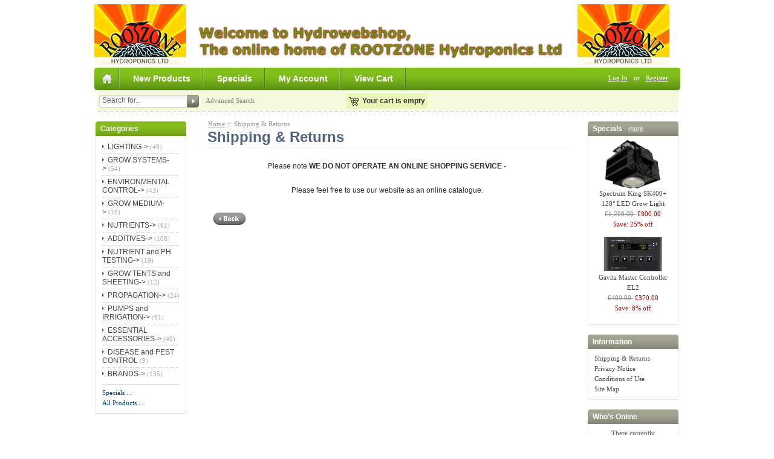

--- FILE ---
content_type: text/html; charset=utf-8
request_url: http://www.hydrowebshop.com/zencart/index.php?main_page=shippinginfo
body_size: 4873
content:
<!DOCTYPE html PUBLIC "-//W3C//DTD XHTML 1.0 Transitional//EN" "http://www.w3.org/TR/xhtml1/DTD/xhtml1-transitional.dtd">
<html xmlns="http://www.w3.org/1999/xhtml" dir="ltr" lang="en">
<head>
<title>Shipping &amp; Returns : Rootzone Hydroponics - Hydrowebshop, The online home of Rootzone Hydroponics</title>
<meta http-equiv="Content-Type" content="text/html; charset=utf-8" />
<meta name="keywords" content="GROW SYSTEMS LIGHTING ENVIRONMENTAL CONTROL NUTRIENTS GROW MEDIUM PROPAGATION ESSENTIAL ACCESSORIES DISEASE and PEST CONTROL GROW TENTS and SHEETING PUMPS and IRRIGATION NUTRIENT and PH TESTING ADDITIVES BRANDS Rootzone, Rootzone Staines, Hydroponics Staines, Hydroponics, Staines, Chertsey, London, Slough, Windsor, Maidenhead, Bracknell, Chertsey Hydroponics, Bracknell Hydroponics, Nutriculture, Advanced Nutrients, Lumatek, Hacienda, Gavita, Canna, Ecolizer, Enzymen, Indoor, Grow Lights, Grow Systems, Vitalink, Atami, clonex, Spidermite, Aphids, Hydroponics Middlesex, ecommerce, open source, shop, online shopping Shipping &amp; Returns" />
<meta name="description" content="Rootzone Hydroponics - Hydrowebshop : Shipping &amp; Returns - GROW SYSTEMS LIGHTING ENVIRONMENTAL CONTROL NUTRIENTS GROW MEDIUM PROPAGATION ESSENTIAL ACCESSORIES DISEASE and PEST CONTROL GROW TENTS and SHEETING PUMPS and IRRIGATION NUTRIENT and PH TESTING ADDITIVES BRANDS Rootzone, Rootzone Staines, Hydroponics Staines, Hydroponics, Staines, Chertsey, London, Slough, Windsor, Maidenhead, Bracknell, Chertsey Hydroponics, Bracknell Hydroponics, Nutriculture, Advanced Nutrients, Lumatek, Hacienda, Gavita, Canna, Ecolizer, Enzymen, Indoor, Grow Lights, Grow Systems, Vitalink, Atami, clonex, Spidermite, Aphids, Hydroponics Middlesex, ecommerce, open source, shop, online shopping" />
<meta http-equiv="imagetoolbar" content="no" />
<meta name="author" content="Rootzone Hydroponics" />
<meta name="generator" content="shopping cart program by Zen Cart&reg;, http://www.zen-cart.com eCommerce" />

<meta name="viewport" content="width=device-width, initial-scale=1, user-scalable=yes"/>


<base href="http://www.hydrowebshop.com/zencart/" />
<link rel="canonical" href="http://www.hydrowebshop.com/zencart/index.php?main_page=shippinginfo" />

<link rel="stylesheet" type="text/css" href="includes/templates/pure_green_free/css/stylesheet.css" />
<link rel="stylesheet" type="text/css" href="includes/templates/pure_green_free/css/stylesheet_css_buttons.css" />
<link rel="stylesheet" type="text/css" media="print" href="includes/templates/pure_green_free/css/print_stylesheet.css" />

<script type="text/javascript">window.jQuery || document.write(unescape('%3Cscript type="text/javascript" src="//code.jquery.com/jquery-1.12.4.min.js" integrity="sha256-ZosEbRLbNQzLpnKIkEdrPv7lOy9C27hHQ+Xp8a4MxAQ=" crossorigin="anonymous"%3E%3C/script%3E'));</script>
<script type="text/javascript">window.jQuery || document.write(unescape('%3Cscript type="text/javascript" src="includes/templates/template_default/jscript/jquery.min.js"%3E%3C/script%3E'));</script>

<script type="text/javascript"><!--//<![CDATA[
if (typeof zcJS == "undefined" || !zcJS) {
  window.zcJS = { name: 'zcJS', version: '0.1.0.0' };
};

zcJS.ajax = function (options) {
  options.url = options.url.replace("&amp;", unescape("&amp;"));
  var deferred = jQuery.Deferred(function (d) {
      var securityToken = '79baa7d8abf1562f0d0654ff2aba7a60';
      var defaults = {
          cache: false,
          type: 'POST',
          traditional: true,
          dataType: 'json',
          timeout: 5000,
          data: jQuery.extend(true,{
            securityToken: securityToken
        }, options.data)
      },
      settings = jQuery.extend(true, {}, defaults, options);
      if (typeof(console.log) == 'function') {
          console.log( settings );
      }

      d.done(settings.success);
      d.fail(settings.error);
      d.done(settings.complete);
      var jqXHRSettings = jQuery.extend(true, {}, settings, {
          success: function (response, textStatus, jqXHR) {
            d.resolve(response, textStatus, jqXHR);
          },
          error: function (jqXHR, textStatus, errorThrown) {
              if (window.console) {
                if (typeof(console.log) == 'function') {
                  console.log(jqXHR);
                }
              }
              d.reject(jqXHR, textStatus, errorThrown);
          },
          complete: d.resolve
      });
      jQuery.ajax(jqXHRSettings);
   }).fail(function(jqXHR, textStatus, errorThrown) {
   var response = jqXHR.getResponseHeader('status');
   var responseHtml = jqXHR.responseText;
   var contentType = jqXHR.getResponseHeader("content-type");
   switch (response)
     {
       case '403 Forbidden':
         var jsonResponse = JSON.parse(jqXHR.responseText);
         var errorType = jsonResponse.errorType;
         switch (errorType)
         {
           case 'ADMIN_BLOCK_WARNING':
           break;
           case 'AUTH_ERROR':
           break;
           case 'SECURITY_TOKEN':
           break;

           default:
             alert('An Internal Error of type '+errorType+' was received while processing an ajax call. The action you requested could not be completed.');
         }
       break;
       default:
        if (jqXHR.status === 200) {
            if (contentType.toLowerCase().indexOf("text/html") >= 0) {
                document.open();
                document.write(responseHtml);
                document.close();
            }
         }
     }
   });

  var promise = deferred.promise();
  return promise;
};
zcJS.timer = function (options) {
  var defaults = {
    interval: 10000,
    startEvent: null,
    intervalEvent: null,
    stopEvent: null

},
  settings = jQuery.extend(true, {}, defaults, options);

  var enabled = new Boolean(false);
  var timerId = 0;
  var mySelf;
  this.Start = function()
  {
      this.enabled = new Boolean(true);

      mySelf = this;
      mySelf.settings = settings;
      if (mySelf.enabled)
      {
          mySelf.timerId = setInterval(
          function()
          {
              if (mySelf.settings.intervalEvent)
              {
                mySelf.settings.intervalEvent(mySelf);
              }
          }, mySelf.settings.interval);
          if (mySelf.settings.startEvent)
          {
            mySelf.settings.startEvent(mySelf);
          }
      }
  };
  this.Stop = function()
  {
    mySelf.enabled = new Boolean(false);
    clearInterval(mySelf.timerId);
    if (mySelf.settings.stopEvent)
    {
      mySelf.settings.stopEvent(mySelf);
    }
  };
};

//]] --></script>


</head>

<body id="shippinginfoBody">

<div id="mainWrapper">



<!--bof-header logo and navigation display-->

<div id="headerWrapper">

<!--bof-header ezpage links-->
<div class="topper-menu float-right">
</div>
<!--eof-header ezpage links-->


<!--bof-navigation display-->
<!--eof-navigation display-->

<!--bof-branding display-->
<div id="logoWrapper">
    <div id="logo"><a href="http://www.hydrowebshop.com/zencart/"><img src="includes/templates/pure_green_free/images/logo.jpg" alt="Root Zone Hydroponics" title=" Root Zone Hydroponics " width="951" height="105" /></a></div>
</div>
<div class="clearBoth"></div>
<!--eof-branding display-->

<!--eof-header logo and navigation display-->

<!--bof-optional categories tabs navigation display-->
<!--eof-optional categories tabs navigation display-->


<div id="top_nav">
<div id="tab_nav">
<!--<div class="top-nav-left"></div>-->
<div class="top-nav-right"></div>
	<ul class="list-style-none">
		<li class="home-link"><a href="http://www.hydrowebshop.com/zencart/"><!--img src="images/spacer.gif" width="1" height="14" alt=""--></a></li>

		<li class=""><a href="index.php?main_page=products_new">New Products</a></li>

		<li class=""><a href="index.php?main_page=specials">Specials</a></li>

		<li class=""><a href="http://www.hydrowebshop.com/zencart/index.php?main_page=account">My Account</a></li>

		<li class=""><a href="http://www.hydrowebshop.com/zencart/index.php?main_page=shopping_cart">View Cart</a></li>
	</ul>
</div>


<div id="login_logout_section" class="float-right">
    <a href="http://www.hydrowebshop.com/zencart/index.php?main_page=login">Log In</a>
	or    <a href="http://www.hydrowebshop.com/zencart/index.php?main_page=create_account">Register</a>


</div>
</div>

<!-- tools section -->
<div id="tools_wrapper" class="align-center">
	<table cellpadding="0" cellspacing="0" width="100%">
	<tr>
		<td class="td-search-header">
		<div class="search-header float-left">
            <form name="quick_find_header" action="http://www.hydrowebshop.com/zencart/index.php?main_page=advanced_search_result" method="get"><input type="hidden" name="main_page" value="advanced_search_result" /><input type="hidden" name="search_in_description" value="1" /><div class="search-header-input"><input type="text" name="keyword" size="6" maxlength="30" style="width: 138px" value="Search for..." onfocus="if (this.value == 'Search for...') this.value = '';" onblur="if (this.value == '') this.value = 'Search for...';" /></div><input class="button-search-header" type="image" src="includes/templates/pure_green_free/images/search_header_button.gif" value="Serch" /></form>    		<div class="advanced_search float-left">
                <a href="index.php?main_page=advanced_search">Advanced Search</a>
            </div>
		</div>
		</td>
		<td>
		<!-- header cart section -->
		<table class="align-center cart-header">
		<tr>
			<td>
			<div id="cartBoxEmpty"><a href="http://www.hydrowebshop.com/zencart/index.php?main_page=shopping_cart"><img class="cart-icon empty float-left" src="includes/templates/pure_green_free/images/spacer.gif"  alt="" /></a>Your cart is empty</div>		
			</td>
					</tr>
		</table>
		<!-- /header cart section -->


		</td>
		<td class="td-languages">
			<div class="languages-wrapper">
				
               
                  

				<div class="clearBoth"></div>
			</div>
    	</td>
	</tr>
	</table>
</div>
<div class="dotted-line line-header"></div>
<!-- /tools section -->



</div>

<table width="100%" border="0" cellspacing="0" cellpadding="0" id="contentMainWrapper">
  <tr>

 <td id="navColumnOne" class="columnLeft" style="width: 150px">
<div id="navColumnOneWrapper" style="width: 150px"><!--// bof: categories //-->
<div class="leftBoxContainer" id="categories" style="width: 150px">
<div class="sidebox-header-left main-sidebox-header-left"><h3 class="leftBoxHeading main-sidebox-header-right" id="categoriesHeading">Categories</h3></div>
<div id="categoriesContent" class="sideBoxContent">
<div class="categories-top-list no-dots"><a class="category-top" href="http://www.hydrowebshop.com/zencart/index.php?main_page=index&amp;cPath=3">LIGHTING-&gt;</a><span class="sub-count">&nbsp;(49)</span></div>
<div class="categories-top-list "><a class="category-top" href="http://www.hydrowebshop.com/zencart/index.php?main_page=index&amp;cPath=1">GROW SYSTEMS-&gt;</a><span class="sub-count">&nbsp;(54)</span></div>
<div class="categories-top-list "><a class="category-top" href="http://www.hydrowebshop.com/zencart/index.php?main_page=index&amp;cPath=4">ENVIRONMENTAL CONTROL-&gt;</a><span class="sub-count">&nbsp;(43)</span></div>
<div class="categories-top-list "><a class="category-top" href="http://www.hydrowebshop.com/zencart/index.php?main_page=index&amp;cPath=6">GROW MEDIUM-&gt;</a><span class="sub-count">&nbsp;(16)</span></div>
<div class="categories-top-list "><a class="category-top" href="http://www.hydrowebshop.com/zencart/index.php?main_page=index&amp;cPath=5">NUTRIENTS-&gt;</a><span class="sub-count">&nbsp;(61)</span></div>
<div class="categories-top-list "><a class="category-top" href="http://www.hydrowebshop.com/zencart/index.php?main_page=index&amp;cPath=82">ADDITIVES-&gt;</a><span class="sub-count">&nbsp;(108)</span></div>
<div class="categories-top-list "><a class="category-top" href="http://www.hydrowebshop.com/zencart/index.php?main_page=index&amp;cPath=56">NUTRIENT and PH TESTING-&gt;</a><span class="sub-count">&nbsp;(19)</span></div>
<div class="categories-top-list "><a class="category-top" href="http://www.hydrowebshop.com/zencart/index.php?main_page=index&amp;cPath=45">GROW TENTS and SHEETING-&gt;</a><span class="sub-count">&nbsp;(12)</span></div>
<div class="categories-top-list "><a class="category-top" href="http://www.hydrowebshop.com/zencart/index.php?main_page=index&amp;cPath=7">PROPAGATION-&gt;</a><span class="sub-count">&nbsp;(24)</span></div>
<div class="categories-top-list "><a class="category-top" href="http://www.hydrowebshop.com/zencart/index.php?main_page=index&amp;cPath=55">PUMPS and IRRIGATION-&gt;</a><span class="sub-count">&nbsp;(61)</span></div>
<div class="categories-top-list "><a class="category-top" href="http://www.hydrowebshop.com/zencart/index.php?main_page=index&amp;cPath=34">ESSENTIAL ACCESSORIES-&gt;</a><span class="sub-count">&nbsp;(40)</span></div>
<div class="categories-top-list "><a class="category-top" href="http://www.hydrowebshop.com/zencart/index.php?main_page=index&amp;cPath=35">DISEASE and PEST CONTROL</a><span class="sub-count">&nbsp;(9)</span></div>
<div class="categories-top-list "><a class="category-top" href="http://www.hydrowebshop.com/zencart/index.php?main_page=index&amp;cPath=108">BRANDS-&gt;</a><span class="sub-count">&nbsp;(135)</span></div>
<hr id="catBoxDivider" />
<a class="category-links" href="http://www.hydrowebshop.com/zencart/index.php?main_page=specials">Specials ...</a><br />
<a class="category-links" href="http://www.hydrowebshop.com/zencart/index.php?main_page=products_all">All Products ...</a>
</div></div>
<!--// eof: categories //-->
</div></td>
    <td id="columnCenter" valign="top">
<!-- bof  breadcrumb -->
    <div id="navBreadCrumb">  <a href="http://www.hydrowebshop.com/zencart/">Home</a>&nbsp;::&nbsp;
Shipping &amp; Returns
</div>
<!-- eof breadcrumb -->

<!-- bof upload alerts -->
<!-- eof upload alerts -->

<div class="centerColumn" id="shippingInfo">
<h1 id="shippingInfoHeading">Shipping &amp; Returns</h1>

<div id="shippingInfoMainContent" class="content">

<p align="center"><font face="verdana,arial,helvetica,sans-serif">Please note <strong>WE DO NOT OPERATE AN ONLINE SHOPPING SERVICE</strong> - </font></p><p align="center"><font face="verdana,arial,helvetica,sans-serif">Please feel free to use our website as an online catalogue.</font></p>
</div>

<div class="buttonRow back"><a href="http://www.hydrowebshop.com/zencart/index.php?main_page=index"><img src="includes/templates/pure_green_free/buttons/english/button_back.gif" alt="Back" title=" Back " width="63" height="28" /></a></div>
</div>

</td>

<td id="navColumnTwo" class="columnRight" style="width: 150px">
<div id="navColumnTwoWrapper" style="width: 150px"><!--// bof: specials //-->
<div class="rightBoxContainer" id="specials" style="width: 150px">
<div class="sidebox-header-left"><h3 class="rightBoxHeading" id="specialsHeading">Specials - <a href="http://www.hydrowebshop.com/zencart/index.php?main_page=specials">more</a></h3></div>
<div class="sideBoxContent centeredContent">
  <div class="sideBoxContentItem"><a href="http://www.hydrowebshop.com/zencart/index.php?main_page=product_info&amp;cPath=3_57&amp;products_id=439"><img src="images/Spectrum King.png" alt="Spectrum King SK400+ 120° LED Grow Light" title=" Spectrum King SK400+ 120° LED Grow Light " width="91" height="80" /><br />Spectrum King SK400+ 120° LED Grow Light</a><div><span class="normalprice">&pound;1,200.00 </span>&nbsp;<span class="productSpecialPrice">&pound;900.00</span><span class="productPriceDiscount"><br />Save:&nbsp;25% off</span></div></div>
  <div class="sideBoxContentItem"><a href="http://www.hydrowebshop.com/zencart/index.php?main_page=product_info&amp;cPath=3_62&amp;products_id=443"><img src="images/EL2.jpg" alt="Gavita Master Controller EL2" title=" Gavita Master Controller EL2 " width="100" height="61" /><br />Gavita Master Controller EL2</a><div><span class="normalprice">&pound;400.00 </span>&nbsp;<span class="productSpecialPrice">&pound;370.00</span><span class="productPriceDiscount"><br />Save:&nbsp;8% off</span></div></div></div>
</div>
<!--// eof: specials //-->

<!--// bof: information //-->
<div class="rightBoxContainer" id="information" style="width: 150px">
<div class="sidebox-header-left"><h3 class="rightBoxHeading" id="informationHeading">Information</h3></div>
<div id="informationContent" class="sideBoxContent">
<ul style="margin: 0; padding: 0; list-style-type: none;">
<li><a href="http://www.hydrowebshop.com/zencart/index.php?main_page=shippinginfo">Shipping &amp; Returns</a></li>
<li><a href="http://www.hydrowebshop.com/zencart/index.php?main_page=privacy">Privacy Notice</a></li>
<li><a href="http://www.hydrowebshop.com/zencart/index.php?main_page=conditions">Conditions of Use</a></li>
<li><a href="http://www.hydrowebshop.com/zencart/index.php?main_page=site_map">Site Map</a></li>
</ul>
</div></div>
<!--// eof: information //-->

<!--// bof: whosonline //-->
<div class="rightBoxContainer" id="whosonline" style="width: 150px">
<div class="sidebox-header-left"><h3 class="rightBoxHeading" id="whosonlineHeading">Who's Online</h3></div>
<div id="whosonlineContent" class="sideBoxContent centeredContent">There currently are&nbsp;10&nbsp;guests&nbsp;online.</div></div>
<!--// eof: whosonline //-->

</div></td>
  </tr>
</table>



<div id="navSuppWrapper">
		<!--bof-navigation display -->
								<!--eof-navigation display -->
	

	<!--bof- site copyright display -->
	<div id="siteinfoLegal" class="legalCopyright">Copyright &copy; 2026 <a href="http://www.hydrowebshop.com/zencart/index.php?main_page=index" target="_blank">Rootzone Hydroponics</a>. Powered by <a href="http://www.zen-cart.com" target="_blank">Zen Cart</a></div> <br/>
	<!--eof- site copyright display -->

    <div class="legalCopyright"></div>
    <div class="clearBoth"></div>

	<!--bof-ip address display -->
		<div id="siteinfoIP">Your IP Address is:   18.216.144.207</div>
	    <div class="clearBoth"></div>

    <!--eof-ip address display -->

	<div class="clearBoth"></div>
</div>


<!--bof-banner #5 display -->
<!--eof-banner #5 display -->


</div>
<!--bof- parse time display -->
<!--eof- parse time display -->
<!--bof- banner #6 display -->
<!--eof- banner #6 display -->
</body></html>


--- FILE ---
content_type: text/css
request_url: http://www.hydrowebshop.com/zencart/includes/templates/pure_green_free/css/stylesheet_css_buttons.css
body_size: 968
content:
/**
* Template designed by 12leaves.com
* 12leaves.com - Free ecommerce templates and design services

 * CSS Buttons Stylesheet
 *
 * Thanks to paulm for much of the content of the CSS buttons code
 *
 * @package templateSystem
 * @copyright Copyright 2008-2009 12leaves.com
 * @copyright Copyright 2003-2005 Zen Cart Development Team
 * @copyright Portions Copyright 2003 osCommerce
 * @license http://www.zen-cart.com/license/2_0.txt GNU Public License V2.0
 * @version $Id: stylesheet_css_buttons.css 4567 2006-09-20 01:55:24Z birdbrain $
 */

/* css buttons */
.cssButton, .cssButtonHover {
/*	width : 20em;*/
	background-color: #F4F4F4;
	color : #000000;
	border: 2px outset #F4F4F4;
	font-family: Tahoma, Verdana, Arial, Helvetica, sans-serif;
	font-size: 1.1em;
	text-align: center;
	white-space: nowrap;
	text-decoration: none !important;
	font-weight: bold;
	padding: 0.3em;
	/*border-spacing: 1px;*/
	/*margin-left: auto;
	margin-right: auto;*/
	/*display: block;*/
	/*vertical-align: top;*/
	/*line-height: 130%;*/
	/*cursor: pointer;*/
}

.cssButtonHover {
	color: #000000;
	border-style: inset;
	text-decoration: none;
}
/* adding the styles below might be needed if the default button width is changed */
/* .button_continue_shopping, .button_shipping_estimator {width: 150px;} */
.small_delete, .button_prev, .button_next, .button_search  {/*width: 7em;*/}
.button_sold_out_sm, .button_sold_out, .button_update_cart, .button_checkout, .button_login {/*width: 10em;*/}
.button_return_to_product_list, .button_add_selected {/*width: 22em;*/}

.button_in_cart {
}  

.button_submit {/*width: 18em;*/}
.button_update_cart {color: red;}
.button_update_cartHover {color: #003D00;}
/*.innerbox#headernavcenter .boxtext .button_search {display:inline;}*/

.button-search-header {
/*	border: 0px;*/
	width: 20px;
	margin: 0;
	float: left;
/*	background: url("../images/main_sidebox_left.gif") left top;*/
}

--- FILE ---
content_type: text/css
request_url: http://www.hydrowebshop.com/zencart/includes/templates/pure_green_free/css/print_stylesheet.css
body_size: 520
content:
/**
* Template designed by 12leaves.com
* 12leaves.com - Free ecommerce templates and design services
*
* CSS Stylesheet for printing
*
* @package templateSystem
* @copyright Copyright 2009-2010 12leaves.com
* @copyright Copyright 2003-2006 Zen Cart Development Team
* @copyright Portions Copyright 2003 osCommerce
* @license http://www.zen-cart.com/license/2_0.txt GNU Public License V2.0
* @version $Id: print_stylesheet.css 4530 2006-09-16 04:00:24Z drbyte $
*/
body {background-color: #ffffff;}
#contentMainWrapper {background-color: #ffffff;}
.messageStackWarning, #navMainWrapper, #navMainSearch, #navCatTabsWrapper, #navEZPagesTop, 
#navColumnOne.columnLeft, #navColumnTwo.columnRight, 
.navMainSearch,
#navSupp, .banners, #navBreadCrumb, .buttonRow { display: none;}


/* Other relevant properties for paged media:
- page-break-before
- page-break-after
- page-break-inside
- orphans
- widows
*/

